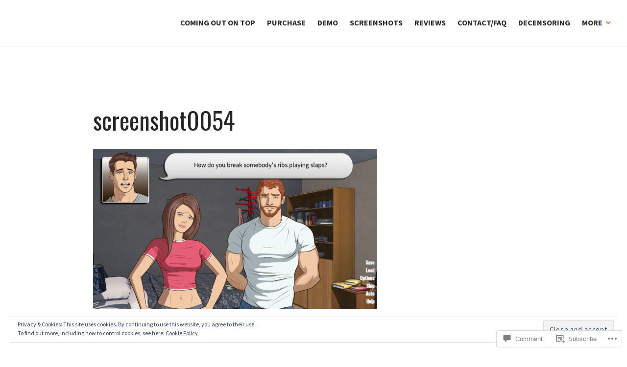

--- FILE ---
content_type: text/css;charset=utf-8
request_url: https://s0.wp.com/?custom-css=1&csblog=36zE7&cscache=6&csrev=178
body_size: 276
content:
#post-5951{padding-bottom:200px;padding-top:50px}#post-5951 .entry-title{display:none}#post-8618 .entry-title{display:none}#post-8618{padding-bottom:0;padding-top:10px}#post-8621 .entry-title{display:none}.page-id-8621 .header-image{display:none}#post-6674 .entry-title{display:none}#post-8643 .entry-title{display:none}#post-8621{padding-bottom:0;padding-top:10px}#post-8643 .entry-title{display:none}#post-8631 .entry-title{display:none}#post-8643{padding-bottom:0;padding-top:5px}#post-8735 .entry-title{display:none}#post-8735{padding-bottom:0;padding-top:20px}#post-9033{padding-bottom:0;padding-top:20px}#post-6107 .entry-title{display:none}#post-6107{padding-bottom:0;padding-top:40px}#post-5951 .entry-title{display:none}#post-6174 .entry-title{display:none}#post-11{padding-bottom:200px;padding-top:50px}#post-6 .entry-title{display:none}.entry-content .slideshow-window{background-color:#fff;border:none;padding-bottom:75% !important}li{margin-top:0;border:0 solid grey}li:first-child{margin-top:0}.wp-caption-text{display:block !important;font-size:100% !important;font-style:normal !important;margin:0 auto!important;padding:20px 10px 5px!important;text-align:center !important;font-family:"Oswald", arial, sans-serif !important}body:not(.home) .header-image{display:none}.single-post #primary{width:100%}.entry-hero .entry-title{color:#fff;font-weight:400}.entry-hero::before{display:none}.single .hentry #jp-post-flair{padding-top:290px}